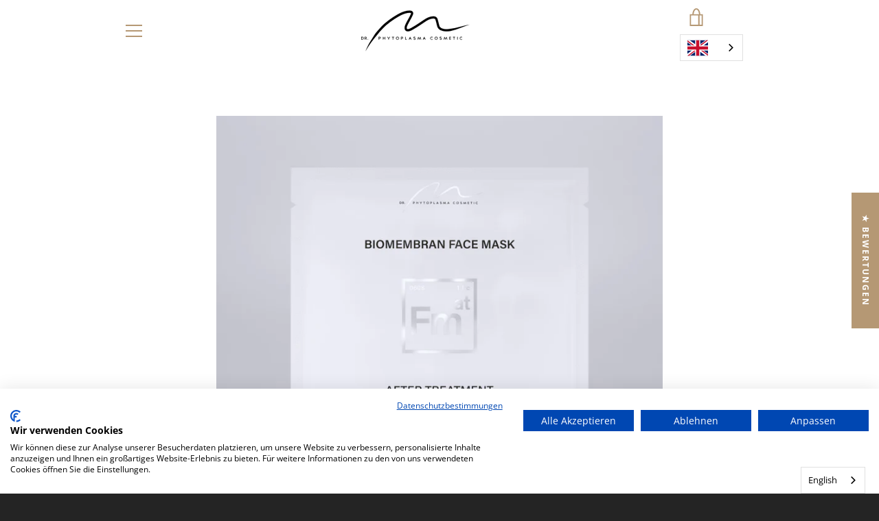

--- FILE ---
content_type: text/javascript
request_url: https://www.drmbeauty.com/cdn/shop/t/1/assets/custom.js?v=101612360477050417211610131942
body_size: -595
content:
//# sourceMappingURL=/cdn/shop/t/1/assets/custom.js.map?v=101612360477050417211610131942
